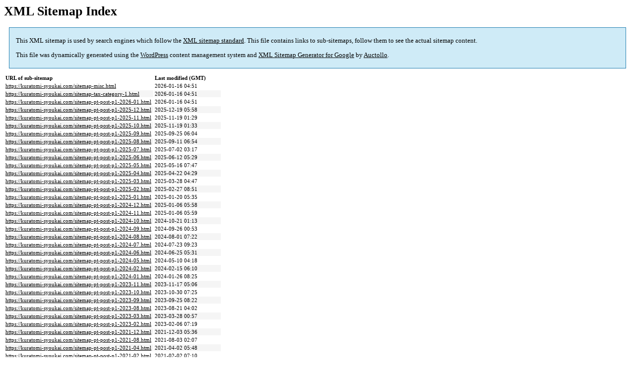

--- FILE ---
content_type: text/html; charset=UTF-8
request_url: https://kuratomi-syoukai.com/sitemap.html
body_size: 1707
content:

<title>XML Sitemap</title><style type="text/css">
					body {
						font-family:"Lucida Grande","Lucida Sans Unicode",Tahoma,Verdana;
						font-size:13px;
					}
					
					#intro {
						background-color:#cfebf7;
						border:1px #2580B2 solid;
						padding:5px 13px 5px 13px;
						margin:10px;
					}
					
					#intro p {
						line-height:16.8667px;
					}
					#intro strong {
						font-weight:normal;
					}
					
					td {
						font-size:11px;
					}
					
					th {
						text-align:left;
						padding-right:30px;
						font-size:11px;
					}
					
					tr.high {
						background-color:whitesmoke;
					}
					
					#footer {
						padding:2px;
						margin-top:10px;
						font-size:8pt;
						color:gray;
					}
					
					#footer a {
						color:gray;
					}
					
					a {
						color:black;
					}
				</style><h1>XML Sitemap Index</h1><div id="intro"><p>
                This XML sitemap is used by search engines which follow the <a rel="external nofollow" href="https://sitemaps.org">XML sitemap standard</a>. This file contains links to sub-sitemaps, follow them to see the actual sitemap content.
            </p><p>
                This file was dynamically generated using the <a rel="external nofollow" href="https://wordpress.org/">WordPress</a> content management system and <strong><a rel="external nofollow" href="https://auctollo.com/products/google-xml-sitemap-generator/" title="XML Sitemap Generator for Google">XML Sitemap Generator for Google</a></strong> by <a rel="external nofollow" href="https://auctollo.com/">Auctollo</a>.
            </p></div><div id="content"><table><tr style="border-bottom:1px black solid"><th>URL of sub-sitemap</th><th>Last modified (GMT)</th></tr><tr><td><a href="https://kuratomi-syoukai.com/sitemap-misc.html">https://kuratomi-syoukai.com/sitemap-misc.html</a></td><td>2026-01-16 04:51</td></tr><tr class="high"><td><a href="https://kuratomi-syoukai.com/sitemap-tax-category-1.html">https://kuratomi-syoukai.com/sitemap-tax-category-1.html</a></td><td>2026-01-16 04:51</td></tr><tr><td><a href="https://kuratomi-syoukai.com/sitemap-pt-post-p1-2026-01.html">https://kuratomi-syoukai.com/sitemap-pt-post-p1-2026-01.html</a></td><td>2026-01-16 04:51</td></tr><tr class="high"><td><a href="https://kuratomi-syoukai.com/sitemap-pt-post-p1-2025-12.html">https://kuratomi-syoukai.com/sitemap-pt-post-p1-2025-12.html</a></td><td>2025-12-19 05:58</td></tr><tr><td><a href="https://kuratomi-syoukai.com/sitemap-pt-post-p1-2025-11.html">https://kuratomi-syoukai.com/sitemap-pt-post-p1-2025-11.html</a></td><td>2025-11-19 01:29</td></tr><tr class="high"><td><a href="https://kuratomi-syoukai.com/sitemap-pt-post-p1-2025-10.html">https://kuratomi-syoukai.com/sitemap-pt-post-p1-2025-10.html</a></td><td>2025-11-19 01:33</td></tr><tr><td><a href="https://kuratomi-syoukai.com/sitemap-pt-post-p1-2025-09.html">https://kuratomi-syoukai.com/sitemap-pt-post-p1-2025-09.html</a></td><td>2025-09-25 06:04</td></tr><tr class="high"><td><a href="https://kuratomi-syoukai.com/sitemap-pt-post-p1-2025-08.html">https://kuratomi-syoukai.com/sitemap-pt-post-p1-2025-08.html</a></td><td>2025-09-11 06:54</td></tr><tr><td><a href="https://kuratomi-syoukai.com/sitemap-pt-post-p1-2025-07.html">https://kuratomi-syoukai.com/sitemap-pt-post-p1-2025-07.html</a></td><td>2025-07-02 03:17</td></tr><tr class="high"><td><a href="https://kuratomi-syoukai.com/sitemap-pt-post-p1-2025-06.html">https://kuratomi-syoukai.com/sitemap-pt-post-p1-2025-06.html</a></td><td>2025-06-12 05:29</td></tr><tr><td><a href="https://kuratomi-syoukai.com/sitemap-pt-post-p1-2025-05.html">https://kuratomi-syoukai.com/sitemap-pt-post-p1-2025-05.html</a></td><td>2025-05-16 07:47</td></tr><tr class="high"><td><a href="https://kuratomi-syoukai.com/sitemap-pt-post-p1-2025-04.html">https://kuratomi-syoukai.com/sitemap-pt-post-p1-2025-04.html</a></td><td>2025-04-22 04:29</td></tr><tr><td><a href="https://kuratomi-syoukai.com/sitemap-pt-post-p1-2025-03.html">https://kuratomi-syoukai.com/sitemap-pt-post-p1-2025-03.html</a></td><td>2025-03-28 04:47</td></tr><tr class="high"><td><a href="https://kuratomi-syoukai.com/sitemap-pt-post-p1-2025-02.html">https://kuratomi-syoukai.com/sitemap-pt-post-p1-2025-02.html</a></td><td>2025-02-27 08:51</td></tr><tr><td><a href="https://kuratomi-syoukai.com/sitemap-pt-post-p1-2025-01.html">https://kuratomi-syoukai.com/sitemap-pt-post-p1-2025-01.html</a></td><td>2025-01-20 05:35</td></tr><tr class="high"><td><a href="https://kuratomi-syoukai.com/sitemap-pt-post-p1-2024-12.html">https://kuratomi-syoukai.com/sitemap-pt-post-p1-2024-12.html</a></td><td>2025-01-06 05:58</td></tr><tr><td><a href="https://kuratomi-syoukai.com/sitemap-pt-post-p1-2024-11.html">https://kuratomi-syoukai.com/sitemap-pt-post-p1-2024-11.html</a></td><td>2025-01-06 05:59</td></tr><tr class="high"><td><a href="https://kuratomi-syoukai.com/sitemap-pt-post-p1-2024-10.html">https://kuratomi-syoukai.com/sitemap-pt-post-p1-2024-10.html</a></td><td>2024-10-21 01:13</td></tr><tr><td><a href="https://kuratomi-syoukai.com/sitemap-pt-post-p1-2024-09.html">https://kuratomi-syoukai.com/sitemap-pt-post-p1-2024-09.html</a></td><td>2024-09-26 00:53</td></tr><tr class="high"><td><a href="https://kuratomi-syoukai.com/sitemap-pt-post-p1-2024-08.html">https://kuratomi-syoukai.com/sitemap-pt-post-p1-2024-08.html</a></td><td>2024-08-01 07:22</td></tr><tr><td><a href="https://kuratomi-syoukai.com/sitemap-pt-post-p1-2024-07.html">https://kuratomi-syoukai.com/sitemap-pt-post-p1-2024-07.html</a></td><td>2024-07-23 09:23</td></tr><tr class="high"><td><a href="https://kuratomi-syoukai.com/sitemap-pt-post-p1-2024-06.html">https://kuratomi-syoukai.com/sitemap-pt-post-p1-2024-06.html</a></td><td>2024-06-25 05:31</td></tr><tr><td><a href="https://kuratomi-syoukai.com/sitemap-pt-post-p1-2024-05.html">https://kuratomi-syoukai.com/sitemap-pt-post-p1-2024-05.html</a></td><td>2024-05-10 04:18</td></tr><tr class="high"><td><a href="https://kuratomi-syoukai.com/sitemap-pt-post-p1-2024-02.html">https://kuratomi-syoukai.com/sitemap-pt-post-p1-2024-02.html</a></td><td>2024-02-15 06:10</td></tr><tr><td><a href="https://kuratomi-syoukai.com/sitemap-pt-post-p1-2024-01.html">https://kuratomi-syoukai.com/sitemap-pt-post-p1-2024-01.html</a></td><td>2024-01-26 08:25</td></tr><tr class="high"><td><a href="https://kuratomi-syoukai.com/sitemap-pt-post-p1-2023-11.html">https://kuratomi-syoukai.com/sitemap-pt-post-p1-2023-11.html</a></td><td>2023-11-17 05:06</td></tr><tr><td><a href="https://kuratomi-syoukai.com/sitemap-pt-post-p1-2023-10.html">https://kuratomi-syoukai.com/sitemap-pt-post-p1-2023-10.html</a></td><td>2023-10-30 07:25</td></tr><tr class="high"><td><a href="https://kuratomi-syoukai.com/sitemap-pt-post-p1-2023-09.html">https://kuratomi-syoukai.com/sitemap-pt-post-p1-2023-09.html</a></td><td>2023-09-25 08:22</td></tr><tr><td><a href="https://kuratomi-syoukai.com/sitemap-pt-post-p1-2023-08.html">https://kuratomi-syoukai.com/sitemap-pt-post-p1-2023-08.html</a></td><td>2023-08-21 04:02</td></tr><tr class="high"><td><a href="https://kuratomi-syoukai.com/sitemap-pt-post-p1-2023-03.html">https://kuratomi-syoukai.com/sitemap-pt-post-p1-2023-03.html</a></td><td>2023-03-28 00:57</td></tr><tr><td><a href="https://kuratomi-syoukai.com/sitemap-pt-post-p1-2023-02.html">https://kuratomi-syoukai.com/sitemap-pt-post-p1-2023-02.html</a></td><td>2023-02-06 07:19</td></tr><tr class="high"><td><a href="https://kuratomi-syoukai.com/sitemap-pt-post-p1-2021-12.html">https://kuratomi-syoukai.com/sitemap-pt-post-p1-2021-12.html</a></td><td>2021-12-03 05:36</td></tr><tr><td><a href="https://kuratomi-syoukai.com/sitemap-pt-post-p1-2021-08.html">https://kuratomi-syoukai.com/sitemap-pt-post-p1-2021-08.html</a></td><td>2021-08-03 02:07</td></tr><tr class="high"><td><a href="https://kuratomi-syoukai.com/sitemap-pt-post-p1-2021-04.html">https://kuratomi-syoukai.com/sitemap-pt-post-p1-2021-04.html</a></td><td>2021-04-02 05:48</td></tr><tr><td><a href="https://kuratomi-syoukai.com/sitemap-pt-post-p1-2021-02.html">https://kuratomi-syoukai.com/sitemap-pt-post-p1-2021-02.html</a></td><td>2021-02-02 07:10</td></tr><tr class="high"><td><a href="https://kuratomi-syoukai.com/sitemap-pt-post-p1-2020-12.html">https://kuratomi-syoukai.com/sitemap-pt-post-p1-2020-12.html</a></td><td>2020-12-04 02:42</td></tr><tr><td><a href="https://kuratomi-syoukai.com/sitemap-pt-post-p1-2020-04.html">https://kuratomi-syoukai.com/sitemap-pt-post-p1-2020-04.html</a></td><td>2020-04-06 07:51</td></tr><tr class="high"><td><a href="https://kuratomi-syoukai.com/sitemap-pt-post-p1-2020-02.html">https://kuratomi-syoukai.com/sitemap-pt-post-p1-2020-02.html</a></td><td>2020-02-03 05:33</td></tr><tr><td><a href="https://kuratomi-syoukai.com/sitemap-pt-post-p1-2020-01.html">https://kuratomi-syoukai.com/sitemap-pt-post-p1-2020-01.html</a></td><td>2020-02-03 05:30</td></tr><tr class="high"><td><a href="https://kuratomi-syoukai.com/sitemap-pt-post-p1-2019-12.html">https://kuratomi-syoukai.com/sitemap-pt-post-p1-2019-12.html</a></td><td>2021-02-02 09:50</td></tr><tr><td><a href="https://kuratomi-syoukai.com/sitemap-pt-post-p1-2019-11.html">https://kuratomi-syoukai.com/sitemap-pt-post-p1-2019-11.html</a></td><td>2021-02-02 09:50</td></tr><tr class="high"><td><a href="https://kuratomi-syoukai.com/sitemap-pt-post-p1-2019-08.html">https://kuratomi-syoukai.com/sitemap-pt-post-p1-2019-08.html</a></td><td>2019-08-20 05:28</td></tr><tr><td><a href="https://kuratomi-syoukai.com/sitemap-pt-post-p1-2019-07.html">https://kuratomi-syoukai.com/sitemap-pt-post-p1-2019-07.html</a></td><td>2019-07-16 07:07</td></tr><tr class="high"><td><a href="https://kuratomi-syoukai.com/sitemap-pt-post-p1-2019-06.html">https://kuratomi-syoukai.com/sitemap-pt-post-p1-2019-06.html</a></td><td>2019-06-26 06:11</td></tr><tr><td><a href="https://kuratomi-syoukai.com/sitemap-pt-post-p1-2019-05.html">https://kuratomi-syoukai.com/sitemap-pt-post-p1-2019-05.html</a></td><td>2021-02-02 09:52</td></tr><tr class="high"><td><a href="https://kuratomi-syoukai.com/sitemap-pt-post-p1-2019-02.html">https://kuratomi-syoukai.com/sitemap-pt-post-p1-2019-02.html</a></td><td>2019-02-21 07:25</td></tr><tr><td><a href="https://kuratomi-syoukai.com/sitemap-pt-post-p1-2018-10.html">https://kuratomi-syoukai.com/sitemap-pt-post-p1-2018-10.html</a></td><td>2021-02-02 09:53</td></tr><tr class="high"><td><a href="https://kuratomi-syoukai.com/sitemap-pt-post-p1-2018-07.html">https://kuratomi-syoukai.com/sitemap-pt-post-p1-2018-07.html</a></td><td>2018-07-10 05:43</td></tr><tr><td><a href="https://kuratomi-syoukai.com/sitemap-pt-page-p1-2024-03.html">https://kuratomi-syoukai.com/sitemap-pt-page-p1-2024-03.html</a></td><td>2024-03-15 03:41</td></tr><tr class="high"><td><a href="https://kuratomi-syoukai.com/sitemap-pt-page-p1-2018-07.html">https://kuratomi-syoukai.com/sitemap-pt-page-p1-2018-07.html</a></td><td>2025-11-13 04:18</td></tr><tr><td><a href="https://kuratomi-syoukai.com/sitemap-pt-page-p1-2018-03.html">https://kuratomi-syoukai.com/sitemap-pt-page-p1-2018-03.html</a></td><td>2021-02-02 09:48</td></tr><tr class="high"><td><a href="https://kuratomi-syoukai.com/sitemap-pt-page-p1-2017-10.html">https://kuratomi-syoukai.com/sitemap-pt-page-p1-2017-10.html</a></td><td>2024-08-05 06:08</td></tr><tr><td><a href="https://kuratomi-syoukai.com/sitemap-pt-page-p1-2015-07.html">https://kuratomi-syoukai.com/sitemap-pt-page-p1-2015-07.html</a></td><td>2024-10-18 03:22</td></tr><tr class="high"><td><a href="https://kuratomi-syoukai.com/sitemap-pt-page-p1-2015-05.html">https://kuratomi-syoukai.com/sitemap-pt-page-p1-2015-05.html</a></td><td>2024-08-19 08:37</td></tr><tr><td><a href="https://kuratomi-syoukai.com/sitemap-archives.html">https://kuratomi-syoukai.com/sitemap-archives.html</a></td><td>2026-01-16 04:51</td></tr></table></div><div id="footer"><p>
						Dynamically generated with <a rel="external nofollow" href="https://auctollo.com/products/google-xml-sitemap-generator/" title="XML Sitemap Generator for Google">XML Sitemap Generator for Google</a> by <a rel="external nofollow" href="https://auctollo.com/">Auctollo</a>. This XSLT template is released under the GPL and free to use.
            		</p><p>
	                    If you have problems with your sitemap please visit the <a rel="external nofollow" href="https://auctollo.com/products/google-xml-sitemap-generator/help/" title="Frequently Asked Questions">FAQ</a> or the <a rel="external nofollow" href="https://wordpress.org/support/plugin/google-sitemap-generator">support forum</a>.
            		</p></div>
